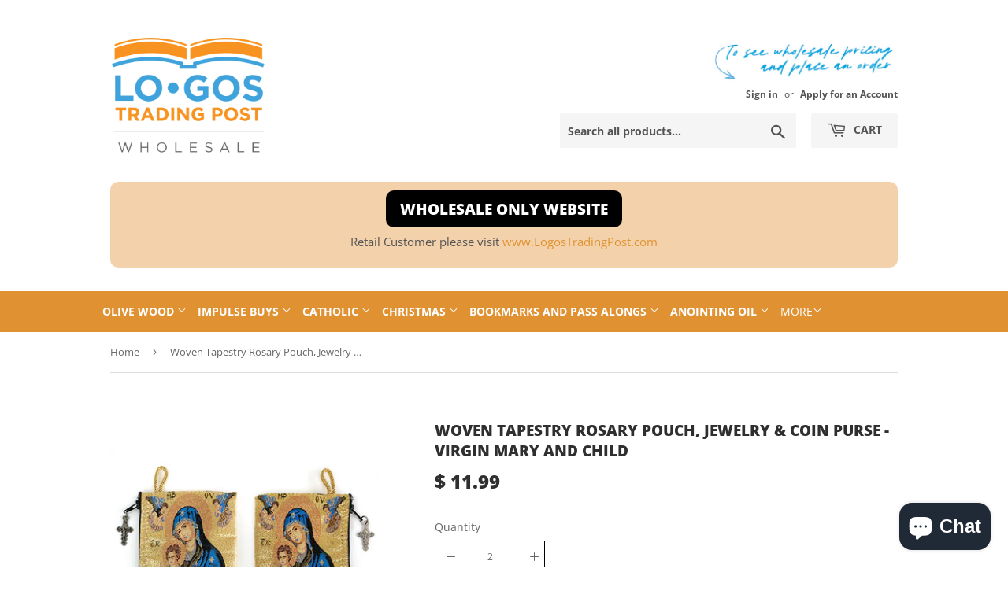

--- FILE ---
content_type: text/javascript
request_url: https://wholesale.logostradingpost.com/cdn/shop/t/5/assets/theme.js?v=28617803350545059761765233685
body_size: 10052
content:
/*!
 * enquire.js v2.1.2 - Awesome Media Queries in JavaScript
 * Copyright (c) 2014 Nick Williams - http://wicky.nillia.ms/enquire.js
 * License: MIT (http://www.opensource.org/licenses/mit-license.php)
 */(function(a,b,c){var d=window.matchMedia;typeof module!="undefined"&&module.exports?module.exports=c(d):typeof define=="function"&&define.amd?define(function(){return b[a]=c(d)}):b[a]=c(d)})("enquire",this,function(a){"use strict";function b(a2,b2){var c2,d2=0,e2=a2.length;for(d2;e2>d2&&(c2=b2(a2[d2],d2),c2!==!1);d2++);}function c(a2){return Object.prototype.toString.apply(a2)==="[object Array]"}function d(a2){return typeof a2=="function"}function e(a2){this.options=a2,!a2.deferSetup&&this.setup()}function f(b2,c2){this.query=b2,this.isUnconditional=c2,this.handlers=[],this.mql=a(b2);var d2=this;this.listener=function(a2){d2.mql=a2,d2.assess()},this.mql.addListener(this.listener)}function g(){if(!a)throw new Error("matchMedia not present, legacy browsers require a polyfill");this.queries={},this.browserIsIncapable=!a("only all").matches}return e.prototype={setup:function(){this.options.setup&&this.options.setup(),this.initialised=!0},on:function(){!this.initialised&&this.setup(),this.options.match&&this.options.match()},off:function(){this.options.unmatch&&this.options.unmatch()},destroy:function(){this.options.destroy?this.options.destroy():this.off()},equals:function(a2){return this.options===a2||this.options.match===a2}},f.prototype={addHandler:function(a2){var b2=new e(a2);this.handlers.push(b2),this.matches()&&b2.on()},removeHandler:function(a2){var c2=this.handlers;b(c2,function(b2,d2){return b2.equals(a2)?(b2.destroy(),!c2.splice(d2,1)):void 0})},matches:function(){return this.mql.matches||this.isUnconditional},clear:function(){b(this.handlers,function(a2){a2.destroy()}),this.mql.removeListener(this.listener),this.handlers.length=0},assess:function(){var a2=this.matches()?"on":"off";b(this.handlers,function(b2){b2[a2]()})}},g.prototype={register:function(a2,e2,g2){var h=this.queries,i=g2&&this.browserIsIncapable;return h[a2]||(h[a2]=new f(a2,i)),d(e2)&&(e2={match:e2}),c(e2)||(e2=[e2]),b(e2,function(b2){d(b2)&&(b2={match:b2}),h[a2].addHandler(b2)}),this},unregister:function(a2,b2){var c2=this.queries[a2];return c2&&(b2?c2.removeHandler(b2):(c2.clear(),delete this.queries[a2])),this}},new g}),function(a){a.fn.equalHeights=function(){var b=0,c=a(this);return c.each(function(){var c2=a(this).innerHeight();c2>b&&(b=c2)}),c.css("height",b)},a("[data-equal]").each(function(){var b=a(this),c=b.data("equal");b.find(c).equalHeights()})}(jQuery);var afterResize=function(){var t={};return function(callback,ms,uniqueId){uniqueId||(uniqueId="Don't call this twice without a uniqueId"),t[uniqueId]&&clearTimeout(t[uniqueId]),t[uniqueId]=setTimeout(callback,ms)}}();window.theme=window.theme||{},theme.Sections=function(){this.constructors={},this.instances=[],$(document).on("shopify:section:load",this._onSectionLoad.bind(this)).on("shopify:section:unload",this._onSectionUnload.bind(this)).on("shopify:section:select",this._onSelect.bind(this)).on("shopify:section:deselect",this._onDeselect.bind(this)).on("shopify:block:select",this._onBlockSelect.bind(this)).on("shopify:block:deselect",this._onBlockDeselect.bind(this))},theme.Sections.prototype=_.assignIn({},theme.Sections.prototype,{_createInstance:function(container,constructor){var $container=$(container),id=$container.attr("data-section-id"),type=$container.attr("data-section-type");if(constructor=constructor||this.constructors[type],!_.isUndefined(constructor)){var instance=_.assignIn(new constructor(container),{id:id,type:type,container:container});this.instances.push(instance)}},_onSectionLoad:function(evt){var container=$("[data-section-id]",evt.target)[0];container&&this._createInstance(container)},_onSectionUnload:function(evt){this.instances=_.filter(this.instances,function(instance){var isEventInstance=instance.id===evt.detail.sectionId;return isEventInstance&&_.isFunction(instance.onUnload)&&instance.onUnload(evt),!isEventInstance})},_onSelect:function(evt){var instance=_.find(this.instances,function(instance2){return instance2.id===evt.detail.sectionId});!_.isUndefined(instance)&&_.isFunction(instance.onSelect)&&instance.onSelect(evt)},_onDeselect:function(evt){var instance=_.find(this.instances,function(instance2){return instance2.id===evt.detail.sectionId});!_.isUndefined(instance)&&_.isFunction(instance.onDeselect)&&instance.onDeselect(evt)},_onBlockSelect:function(evt){var instance=_.find(this.instances,function(instance2){return instance2.id===evt.detail.sectionId});!_.isUndefined(instance)&&_.isFunction(instance.onBlockSelect)&&instance.onBlockSelect(evt)},_onBlockDeselect:function(evt){var instance=_.find(this.instances,function(instance2){return instance2.id===evt.detail.sectionId});!_.isUndefined(instance)&&_.isFunction(instance.onBlockDeselect)&&instance.onBlockDeselect(evt)},register:function(type,constructor){this.constructors[type]=constructor,$("[data-section-type="+type+"]").each(function(index,container){this._createInstance(container,constructor)}.bind(this))}}),theme.a11y={pageLinkFocus:function($element){var focusClass="js-focus-hidden";$element.first().attr("tabIndex","-1").focus().addClass(focusClass).one("blur",callback);function callback(){$element.first().removeClass(focusClass).removeAttr("tabindex")}},focusHash:function(){var hash=window.location.hash;hash&&document.getElementById(hash.slice(1))&&this.pageLinkFocus($(hash))},bindInPageLinks:function(){$("a[href*=#]").on("click",function(evt){this.pageLinkFocus($(evt.currentTarget.hash))}.bind(this))},trapFocus:function(options){var eventName=options.namespace?"focusin."+options.namespace:"focusin";options.$elementToFocus||(options.$elementToFocus=options.$container),options.$container.attr("tabindex","-1"),options.$elementToFocus.focus(),$(document).on(eventName,function(evt){options.$container[0]!==evt.target&&!options.$container.has(evt.target).length&&options.$container.focus()})},removeTrapFocus:function(options){var eventName=options.namespace?"focusin."+options.namespace:"focusin";options.$container&&options.$container.length&&options.$container.removeAttr("tabindex"),$(document).off(eventName)}},window.timber=window.timber||{},timber.cacheSelectors=function(){timber.cache={$html:$("html"),$body:$("body"),$window:$(window),$breadcrumbs:$(".breadcrumb"),$navigation:$("#AccessibleNav"),$mobileNav:$("#MobileNav"),$hasDropdownItem:$(".site-nav--has-dropdown"),$menuToggle:$(".menu-toggle"),$productImageWrap:$("#productPhoto"),$productImage:$("#productPhotoImg"),$thumbImages:$("#productThumbs").find("a.product-photo-thumb"),$shareButtons:$(".social-sharing"),$collectionFilters:$("#collectionFilters"),$advancedFilters:$(".advanced-filters"),$toggleFilterBtn:$("#toggleFilters"),$emptyCart:$("#EmptyCart"),$ajaxCartContainer:$("#ajaxifyCart"),cartNoCookies:"cart--no-cookies",$featuredBoxImages:$(".featured-box--inner"),$featuredBoxTitles:$(".featured-box--title")}},timber.cacheVariables=function(){timber.vars={bpLarge:769,mediaQueryLarge:"screen and (min-width: 769px)",isLargeBp:!1,isTouch:timber.cache.$html.hasClass("supports-touch")}},timber.init=function(){timber.cacheSelectors(),timber.cacheVariables(),timber.cache.$html.removeClass("no-js").addClass("js"),"ontouchstart"in window&&timber.cache.$html.removeClass("no-touch").addClass("touch"),timber.initCart(),timber.responsiveVideos(),timber.toggleFilters()},timber.mobileNav=function(){var classes={active:"nav-active",dropdownButton:"mobile-nav--button"},selectors={parentLink:'[data-meganav-type="parent"]',dropdownButton:"."+classes.dropdownButton},$mobileNav=timber.cache.$mobileNav,$mobileNavBtn=$mobileNav.find(selectors.dropdownButton);$mobileNavBtn.on("click",function(evt){var $el=$(this),$parentLink=$el.closest("li");if(!$el.hasClass(classes.active)){showDropdown($el,$parentLink);return}if($el.hasClass(classes.active)){hideDropdowns($el,$parentLink);return}});function showDropdown($el,$dropdown2){$el.addClass(classes.active);var $parent=$dropdown2.find("> "+selectors.parentLink);$dropdown2.addClass(classes.active),$el.attr("aria-expanded","true")}function hideDropdowns($el,$parentLink){$el.removeClass(classes.active),$parentLink.removeClass(classes.active),$.each($parentLink,function(){var $dropdown2=$(this),$parent=$dropdown2.find("> "+selectors.parentLink);$dropdown2.removeClass(classes.active),$el.attr("aria-expanded","false")})}},timber.accessibleNav=function(){var classes={active:"nav-hover",focus:"nav-focus",outside:"nav-outside",hasDropdown:"site-nav--has-dropdown",link:"site-nav--link"},selectors={active:"."+classes.active,hasDropdown:"."+classes.hasDropdown,dropdown:"[data-meganav-dropdown]",link:"."+classes.link,nextLink:"> ."+classes.link,parentLink:'[data-meganav-type="parent"]',childLink:'[data-meganav-type="child"]'},$nav=timber.cache.$navigation,$allLinks=$nav.find(selectors.link),$parents=$nav.find(selectors.hasDropdown),$childLinks=$nav.find(selectors.childLink),$topLevel=$parents.find(selectors.nextLink),$dropdowns=$nav.find(selectors.dropdown),$subMenuLinks=$dropdowns.find(selectors.link);$parents.on("mouseenter touchstart",function(evt){var $el=$(this),evtType=evt.type,$dropdowns2=$nav.find(selectors.active);$el.hasClass(classes.active)||(evt.preventDefault(),evt.stopImmediatePropagation()),evtType==="touchstart"&&$dropdowns2.length>0&&hideDropdown($el),showDropdown($el)}),$childLinks.on("touchstart",function(evt){evt.stopImmediatePropagation()}),$parents.on("mouseleave",function(){hideDropdown($(this))}),$allLinks.on("focus",function(){handleFocus($(this))}),$allLinks.on("blur",function(){removeFocus($topLevel)});function handleFocus($el){var $newFocus=null,$previousItem=$el.parent().prev();$allLinks.attr("tabindex",""),$previousItem.hasClass(classes.hasDropdown)&&$previousItem.find(selectors.dropdown+" "+selectors.link).attr("tabindex",-1),$newFocus=$el.parents(selectors.hasDropdown).find("> "+selectors.link),addFocus($newFocus)}function showDropdown($el){var $toplevel=$el.find(selectors.nextLink);$toplevel.attr("aria-expanded",!0),$el.addClass(classes.active),setTimeout(function(){timber.cache.$body.on("touchstart.MegaNav",function(){hideDropdowns()})},250)}function hideDropdown($el){var $dropdowns2=$el.parent().find(selectors.active),$parentLink=$dropdowns2.find(selectors.nextLink);$parentLink.attr("aria-expanded",!1),$dropdowns2.removeClass(classes.active),timber.cache.$body.off("touchstart.MegaNav")}function hideDropdowns(){var $dropdowns2=$nav.find(selectors.active);$.each($dropdowns2,function(){hideDropdown($(this))})}function addFocus($el){$el.addClass(classes.focus),$el.attr("aria-expanded")!==void 0&&$el.attr("aria-expanded",!0)}function removeFocus($el){$el.removeClass(classes.focus),$subMenuLinks.attr("tabindex",-1),$el.attr("aria-expanded")!==void 0&&$el.attr("aria-expanded",!1)}function handleDropdownOffset($dropdowns2){var viewportSize=$(window).width();$dropdowns2.removeClass(classes.outside),$.each($dropdowns2,function(){$dropdown=$(this);var dropdownOffset=$dropdown.offset().left+$dropdown.width();dropdownOffset>viewportSize&&$dropdown.addClass(classes.outside)})}timber.cache.$window.load(function(){handleDropdownOffset($dropdowns)}),timber.cache.$window.resize(function(){afterResize(function(){handleDropdownOffset($dropdowns)},250)})},timber.responsiveNav=function(){$(window).resize(function(){afterResize(function(){timber.cache.$navigation.append($("#moreMenu--list").html()),$("#moreMenu").remove(),timber.alignMenu(),timber.accessibleNav()},200,"uniqueID")}),timber.alignMenu(),timber.accessibleNav(),timber.mobileNav()},timber.alignMenu=function(){var $nav=timber.cache.$navigation,w=0,i=0;wrapperWidth=$nav.outerWidth()-101,menuhtml="",!(window.innerWidth<timber.vars.bpLarge)&&($.each($nav.children(),function(){var $el=$(this);$el.hasClass("large-hide")||(w+=$el.outerWidth(!0)),wrapperWidth<w&&(menuhtml+=$("<div>").append($el.clone()).html(),$el.remove(),$el.hasClass("large-hide")||i++)}),wrapperWidth<w&&($nav.append('<li id="moreMenu" class="site-nav--has-dropdown"><button class="site-nav--link" data-meganav-type="parent" aria-expanded="false">'+theme.strings.navigation.more_link+'<span class="icon icon-arrow-down" aria-hidden="true"></span></button><ul id="moreMenu--list" class="site-nav--dropdown site-nav--has-grandchildren site-nav--dropdown--more">'+menuhtml+"</ul></li>"),$("#moreMenu").find("a").attr("tabindex","-1"),i<=1&&(timber.cache.$navigation.append($("#moreMenu--list").html()),$("#moreMenu").remove())))},timber.toggleMenu=function(){var $mainHeader=$("#shopify-section-header"),$navBar=$("#navBar"),$siteHeader=$mainHeader.find(".site-header"),showNavClass="show-nav",hiddenClass="site-header--hidden";timber.cache.$menuToggle.on("click",function(){var $el=$(this),isExpanded=$el.attr("aria-expanded")==="true";timber.cache.$html.toggleClass(showNavClass),$el.attr("aria-expanded",!isExpanded),isExpanded?($siteHeader.removeClass(hiddenClass),theme.a11y.removeTrapFocus({$container:$mainHeader,namespace:"mobileMenuToggle"})):(setTimeout(function(){$siteHeader.addClass(hiddenClass)},450),theme.a11y.trapFocus({$container:$mainHeader,$elementToFocus:$("#MobileNav > li:first-child a"),namespace:"mobileMenuToggle"}),$navBar.scrollTop(0)),$("#ajaxifyModal").hasClass("is-visible")&&($("#ajaxifyModal").removeClass("is-visible"),timber.cache.$html.addClass(showNavClass))})},timber.initCart=function(){theme.settings.cartType!="page"&&ajaxifyShopify.init({method:theme.settings.cartType,wrapperClass:"wrapper",formSelector:"[data-product-form]",addToCartSelector:"#addToCart",cartCountSelector:".cart-count",toggleCartButton:".cart-toggle",useCartTemplate:!0,btnClass:"btn",moneyFormat:moneyFormat,disableAjaxCart:!1,enableQtySelectors:!0}),timber.cookiesEnabled()||(timber.cache.$emptyCart.addClass(timber.cache.cartNoCookies),timber.cache.$ajaxCartContainer.addClass(timber.cache.cartNoCookies))},timber.cookiesEnabled=function(){var cookieEnabled=navigator.cookieEnabled;return cookieEnabled||(document.cookie="testcookie",cookieEnabled=document.cookie.indexOf("testcookie")!==-1),cookieEnabled},timber.equalHeights=function(el){$(window).load(function(){timber.resizeElements(this)}),$(window).resize(function(el2){afterResize(function(){timber.resizeElements(this)},250,"id")}),timber.resizeElements(this)},timber.resizeElements=function($container,id){var $id=$container.attr("data-section-id",id),$grid=$container.find(".grid-uniform"),$gridImages=$id.find(".product-grid-image");$gridImages.css("height","auto").equalHeights(this);var $featuredBoxImages=$container.find(".featured-box--inner"),$featuredBoxTitles=$container.find(".featured-box--title");$featuredBoxImages.css("height","auto").equalHeights(this),$featuredBoxTitles.css("height","auto").equalHeights(this)},timber.responsiveVideos=function(){var $iframeVideo=$('iframe[src*="youtube.com/embed"], iframe[src*="player.vimeo"]'),$iframeReset=$iframeVideo.add("iframe#admin_bar_iframe");$iframeVideo.each(function(){$(this).parent("div.video-wrapper").length||$(this).wrap('<div class="video-wrapper"></div>')}),$iframeReset.each(function(){this.src=this.src})},timber.toggleFilters=function(){timber.cache.$collectionFilters.length&&timber.cache.$toggleFilterBtn.on("click",function(){timber.cache.$toggleFilterBtn.toggleClass("is-active"),timber.cache.$collectionFilters.slideToggle(200),$(window).scrollTop()>timber.cache.$breadcrumbs.offset().top&&$("html, body").animate({scrollTop:timber.cache.$breadcrumbs.offset().top})})},timber.sortFilters=function(){timber.cache.$advancedFilters.each(function(){var $el=$(this),$tags=$el.find("li"),aNumber=/\d+/,sorted=!1;$tags.sort(function(a,b){if(a=parseInt(aNumber.exec($(a).text()),10),b=parseInt(aNumber.exec($(b).text()),10),!(isNaN(a)||isNaN(b)))return sorted=!0,a-b}),sorted&&$el.append($tags)})},timber.formatMoney=function(val){return val},timber.formatSaleTag=function(val){if(moneyFormat.indexOf("money")===-1){if(moneyFormat.replace(/\s/g,"").indexOf("{{amount}}")>-1&&moneyFormat.indexOf(".")===-1){if(val.indexOf(".00")>-1)return val.replace(".00","")}else if(moneyFormat.replace(/\s/g,"").indexOf("{{amount_with_comma_separator}}")>-1&&val.indexOf(",00")>-1)return val.replace(",00","")}return val},$(timber.init);/*!
 * imagesLoaded PACKAGED v4.1.1
 * JavaScript is all like "You images are done yet or what?"
 * MIT License
 */(function(t,e){typeof define=="function"&&define.amd?define("ev-emitter/ev-emitter",e):typeof module=="object"&&module.exports?module.exports=e():t.EvEmitter=e()})(typeof window!="undefined"?window:this,function(){function t(){}var e=t.prototype;return e.on=function(t2,e2){if(t2&&e2){var i=this._events=this._events||{},n=i[t2]=i[t2]||[];return n.indexOf(e2)==-1&&n.push(e2),this}},e.once=function(t2,e2){if(t2&&e2){this.on(t2,e2);var i=this._onceEvents=this._onceEvents||{},n=i[t2]=i[t2]||{};return n[e2]=!0,this}},e.off=function(t2,e2){var i=this._events&&this._events[t2];if(i&&i.length){var n=i.indexOf(e2);return n!=-1&&i.splice(n,1),this}},e.emitEvent=function(t2,e2){var i=this._events&&this._events[t2];if(i&&i.length){var n=0,o=i[n];e2=e2||[];for(var r=this._onceEvents&&this._onceEvents[t2];o;){var s=r&&r[o];s&&(this.off(t2,o),delete r[o]),o.apply(this,e2),n+=s?0:1,o=i[n]}return this}},t}),function(t,e){"use strict";typeof define=="function"&&define.amd?define(["ev-emitter/ev-emitter"],function(i){return e(t,i)}):typeof module=="object"&&module.exports?module.exports=e(t,require("ev-emitter")):t.imagesLoaded=e(t,t.EvEmitter)}(window,function(t,e){function i(t2,e2){for(var i2 in e2)t2[i2]=e2[i2];return t2}function n(t2){var e2=[];if(Array.isArray(t2))e2=t2;else if(typeof t2.length=="number")for(var i2=0;i2<t2.length;i2++)e2.push(t2[i2]);else e2.push(t2);return e2}function o(t2,e2,r2){return this instanceof o?(typeof t2=="string"&&(t2=document.querySelectorAll(t2)),this.elements=n(t2),this.options=i({},this.options),typeof e2=="function"?r2=e2:i(this.options,e2),r2&&this.on("always",r2),this.getImages(),h&&(this.jqDeferred=new h.Deferred),void setTimeout(function(){this.check()}.bind(this))):new o(t2,e2,r2)}function r(t2){this.img=t2}function s(t2,e2){this.url=t2,this.element=e2,this.img=new Image}var h=t.jQuery,a=t.console;o.prototype=Object.create(e.prototype),o.prototype.options={},o.prototype.getImages=function(){this.images=[],this.elements.forEach(this.addElementImages,this)},o.prototype.addElementImages=function(t2){t2.nodeName=="IMG"&&this.addImage(t2),this.options.background===!0&&this.addElementBackgroundImages(t2);var e2=t2.nodeType;if(e2&&d[e2]){for(var i2=t2.querySelectorAll("img"),n2=0;n2<i2.length;n2++){var o2=i2[n2];this.addImage(o2)}if(typeof this.options.background=="string"){var r2=t2.querySelectorAll(this.options.background);for(n2=0;n2<r2.length;n2++){var s2=r2[n2];this.addElementBackgroundImages(s2)}}}};var d={1:!0,9:!0,11:!0};return o.prototype.addElementBackgroundImages=function(t2){var e2=getComputedStyle(t2);if(e2)for(var i2=/url\((['"])?(.*?)\1\)/gi,n2=i2.exec(e2.backgroundImage);n2!==null;){var o2=n2&&n2[2];o2&&this.addBackground(o2,t2),n2=i2.exec(e2.backgroundImage)}},o.prototype.addImage=function(t2){var e2=new r(t2);this.images.push(e2)},o.prototype.addBackground=function(t2,e2){var i2=new s(t2,e2);this.images.push(i2)},o.prototype.check=function(){function t2(t3,i2,n2){setTimeout(function(){e2.progress(t3,i2,n2)})}var e2=this;return this.progressedCount=0,this.hasAnyBroken=!1,this.images.length?void this.images.forEach(function(e3){e3.once("progress",t2),e3.check()}):void this.complete()},o.prototype.progress=function(t2,e2,i2){this.progressedCount++,this.hasAnyBroken=this.hasAnyBroken||!t2.isLoaded,this.emitEvent("progress",[this,t2,e2]),this.jqDeferred&&this.jqDeferred.notify&&this.jqDeferred.notify(this,t2),this.progressedCount==this.images.length&&this.complete(),this.options.debug&&a&&a.log("progress: "+i2,t2,e2)},o.prototype.complete=function(){var t2=this.hasAnyBroken?"fail":"done";if(this.isComplete=!0,this.emitEvent(t2,[this]),this.emitEvent("always",[this]),this.jqDeferred){var e2=this.hasAnyBroken?"reject":"resolve";this.jqDeferred[e2](this)}},r.prototype=Object.create(e.prototype),r.prototype.check=function(){var t2=this.getIsImageComplete();return t2?void this.confirm(this.img.naturalWidth!==0,"naturalWidth"):(this.proxyImage=new Image,this.proxyImage.addEventListener("load",this),this.proxyImage.addEventListener("error",this),this.img.addEventListener("load",this),this.img.addEventListener("error",this),void(this.proxyImage.src=this.img.src))},r.prototype.getIsImageComplete=function(){return this.img.complete&&this.img.naturalWidth!==void 0},r.prototype.confirm=function(t2,e2){this.isLoaded=t2,this.emitEvent("progress",[this,this.img,e2])},r.prototype.handleEvent=function(t2){var e2="on"+t2.type;this[e2]&&this[e2](t2)},r.prototype.onload=function(){this.confirm(!0,"onload"),this.unbindEvents()},r.prototype.onerror=function(){this.confirm(!1,"onerror"),this.unbindEvents()},r.prototype.unbindEvents=function(){this.proxyImage.removeEventListener("load",this),this.proxyImage.removeEventListener("error",this),this.img.removeEventListener("load",this),this.img.removeEventListener("error",this)},s.prototype=Object.create(r.prototype),s.prototype.check=function(){this.img.addEventListener("load",this),this.img.addEventListener("error",this),this.img.src=this.url;var t2=this.getIsImageComplete();t2&&(this.confirm(this.img.naturalWidth!==0,"naturalWidth"),this.unbindEvents())},s.prototype.unbindEvents=function(){this.img.removeEventListener("load",this),this.img.removeEventListener("error",this)},s.prototype.confirm=function(t2,e2){this.isLoaded=t2,this.emitEvent("progress",[this,this.element,e2])},o.makeJQueryPlugin=function(e2){e2=e2||t.jQuery,e2&&(h=e2,h.fn.imagesLoaded=function(t2,e3){var i2=new o(this,t2,e3);return i2.jqDeferred.promise(h(this))})},o.makeJQueryPlugin(),o}),window.theme=window.theme||{},theme.FeaturedCollections=function(){function FeaturedCollections(container){var $container=this.$container=$(container);timber.cacheSelectors(),timber.resizeElements($container),$(window).resize(function(){timber.resizeElements($container)})}return FeaturedCollections}(),window.theme=window.theme||{},theme.CollectionRows=function(){function CollectionRows(container){var $container=this.$container=$(container),id=this.id=$container.attr("data-section-id");timber.cacheSelectors(),timber.resizeElements($container,id),$(window).resize(function(){timber.resizeElements($container,id)})}return CollectionRows}(),window.theme=window.theme||{},theme.Collection=function(){function Collection(container){var $container=this.$container=$(container),id=this.id=$container.attr("data-section-id");timber.cacheSelectors(),timber.resizeElements($container,id),$(window).resize(function(){timber.resizeElements($container,id)})}return Collection}(),window.theme=window.theme||{},theme.HeaderSection=function(){function Header(){timber.cacheSelectors(),timber.toggleMenu(),$(window).on("load",timber.responsiveNav).resize()}return Header}(),window.theme=window.theme||{},theme.ListCollections=function(){function ListCollections(container){var $container=this.$container=$(container);timber.cacheSelectors(),timber.resizeElements($container),$(window).resize(function(){timber.resizeElements($container)})}return ListCollections}(),theme.Maps=function(){var config={zoom:14},apiStatus=null,mapsToLoad=[];function Map(container){theme.$currentMapContainer=this.$container=$(container);var key=this.$container.data("api-key");if(!(typeof key!="string"||key===""))if(apiStatus==="loaded"){var self=this,$script=$('script[src*="'+key+'&"]');$script.length===0?$.getScript("https://maps.googleapis.com/maps/api/js?key="+key).then(function(){apiStatus="loaded",self.createMap()}):this.createMap()}else mapsToLoad.push(this),apiStatus!=="loading"&&(apiStatus="loading",typeof window.google=="undefined"&&$.getScript("https://maps.googleapis.com/maps/api/js?key="+key).then(function(){apiStatus="loaded",initAllMaps()}))}function initAllMaps(){$.each(mapsToLoad,function(index,instance){instance.createMap()})}function geolocate($map){var deferred=$.Deferred(),geocoder=new google.maps.Geocoder,address=$map.data("address-setting");return geocoder.geocode({address:address},function(results,status2){status2!==google.maps.GeocoderStatus.OK&&deferred.reject(status2),deferred.resolve(results)}),deferred}return Map.prototype=_.assignIn({},Map.prototype,{createMap:function(){var $map=this.$container.find(".map-section__container");return geolocate($map).then(function(results){var mapOptions={zoom:config.zoom,styles:config.styles,center:results[0].geometry.location,draggable:!1,clickableIcons:!1,scrollwheel:!1,disableDoubleClickZoom:!0,disableDefaultUI:!0},map=this.map=new google.maps.Map($map[0],mapOptions),center=this.center=map.getCenter(),marker=new google.maps.Marker({map:map,position:center});google.maps.event.addDomListener(window,"resize",function(){google.maps.event.trigger(map,"resize"),map.setCenter(center)})}.bind(this)).fail(function(){var errorMessage;switch(status){case"ZERO_RESULTS":errorMessage=theme.strings.map.addressNoResults;break;case"OVER_QUERY_LIMIT":errorMessage=theme.strings.map.addressQueryLimit;break;default:errorMessage=theme.strings.map.addressError;break}if(Shopify.designMode){var $mapContainer=$map.parents(".map-section");$mapContainer.addClass("page-width map-section--load-error"),$mapContainer.find(".map-section__content-wrapper").remove(),$mapContainer.find(".map-section__wrapper").html('<div class="errors text-center" style="width: 100%;">'+errorMessage+"</div>")}})},onUnload:function(){typeof window.google!="undefined"&&google.maps.event.clearListeners(this.map,"resize")}}),Map}();function gm_authFailure(){Shopify.designMode&&(theme.$currentMapContainer.addClass("page-width map-section--load-error"),theme.$currentMapContainer.find(".map-section__content-wrapper").remove(),theme.$currentMapContainer.find(".map-section__wrapper").html('<div class="errors text-center" style="width: 100%;">'+theme.strings.map.authError+"</div>"))}theme.Product=function(){var defaults={selectors:{addToCart:"#addToCart",productPrice:"#productPrice",comparePrice:"#comparePrice",addToCartText:"#addToCartText",quantityElements:".quantity-selector, label + .js-qty",optionSelector:"productSelect"}};function Product(container){var $container=this.$container=$(container),sectionId=this.sectionId=$container.attr("data-section-id");this.settings=$.extend({},defaults,{sectionId:sectionId,enableHistoryState:!0,showComparePrice:$container.attr("data-show-compare-at-price"),ajaxCartMethod:$container.attr("data-ajax-cart-method"),stockSetting:$container.attr("data-stock"),incomingMessage:$container.attr("data-incoming-transfer"),selectors:{unitPriceContainer:"[data-unit-price-container]",unitPrice:"[data-unit-price]",unitPriceBaseUnit:"[data-unit-price-base-unit]",priceContainer:"[data-price]",originalSelectorId:"productSelect-"+sectionId,$addToCart:$("#addToCart-"+sectionId),$SKU:$(".variant-sku",this.$container),$barcode:$(".variant-barcode",this.$container),$productPrice:$("#productPrice-"+sectionId),$comparePrice:$("#comparePrice-"+sectionId),$addToCartText:$("#addToCartText-"+sectionId),$quantityElements:$("#quantity-selector-"+sectionId),$variantQuantity:$("#variantQuantity-"+sectionId),$variantQuantityMessage:$("#variantQuantity-"+sectionId+"__message"),$variantIncoming:$("#variantIncoming-"+sectionId),$variantIncomingMessage:$("#variantIncoming-"+sectionId+"__message"),$productImageContainer:$("#productPhotoContainer-"+sectionId),$productImageWrapper:$('[id^="productPhotoWrapper-'+sectionId+'"]'),$productImage:$('[id^="productPhotoImg-'+sectionId+'"]'),$productFullDetails:$(".full-details",this.$container),$thumbImages:$("#productThumbs-"+sectionId).find("a.product-photo-thumb"),$shopifyPaymentButton:".shopify-payment-button"}}),$("body").hasClass("template-index")&&(this.settings.enableHistoryState=!1),$("#ProductJson-"+sectionId).html()&&(this.zoomEnabled=$container.attr("data-zoom-enabled"),this.productSingleObject=JSON.parse($("#ProductJson-"+sectionId).html()),this.addVariantInfo(),this.init(),Shopify.Image.preload(this.productSingleObject.images),this.settings.ajaxCartMethod!="page"&&ajaxifyShopify.init({method:"page",wrapperClass:"wrapper",formSelector:"[data-product-form]",addToCartSelector:"#addToCart-"+sectionId,cartCountSelector:".cart-count",toggleCartButton:".cart-toggle",useCartTemplate:!0,btnClass:"btn",moneyFormat:moneyFormat,disableAjaxCart:!1,enableQtySelectors:!0}))}Product.prototype=_.assignIn({},Product.prototype,{init:function(){this.initProductVariant(),this.addQuantityButtons(),this.productImageSwitch(),this.initBreakpoints(),timber.vars.isLargeBp&&this.zoomEnabled&&productImageZoom()},onUnload:function(){this.$container.off(this.settings.sectionId)},addVariantInfo:function(){if(this.productSingleObject&&!(this.settings.stockSetting==="false"&&this.settings.incomingMessage==="false"))for(var variantInfo=JSON.parse($("#VariantJson-"+this.settings.sectionId,this.$container).html()),i=0;i<variantInfo.length;i++)$.extend(this.productSingleObject.variants[i],variantInfo[i])},addQuantityButtons:function(){this.settings.selectors.$quantityElements&&this.settings.selectors.$quantityElements.show()},qtySelectors:function(){validateQty=function(qty){return parseFloat(qty)==parseInt(qty)&&!isNaN(qty)?qty:1};var numInputs=$('input[type="number"]',this.$container),qtyMin=0;numInputs.length&&(numInputs.each(function(){var el=$(this),currentQty=parseInt(el.val()),inputName=el.attr("name"),inputId=el.attr("id"),itemAdd=currentQty+1,itemMinus=currentQty-1,itemQty=currentQty,source=$("#jsQty").html(),template=Handlebars.compile(source),data={key:el.data("id"),itemQty:itemQty,itemAdd:itemAdd,itemMinus:itemMinus,inputName:inputName,inputId:inputId};el.after(template(data)).remove()}),$(".js--qty-adjuster",this.$container).on("click",function(){var el=$(this),id=el.data("id"),qtySelector=el.siblings(".js--num"),qty=parseInt(qtySelector.val()),qty=validateQty(qty);qtyMin=timber.cache.$body.hasClass("template-product")?1:qtyMin,el.hasClass("js--add")?qty=qty+1:qty=qty<=qtyMin?qtyMin:qty-1,qtySelector.val(qty)}))},initBreakpoints:function(){var self=this,$container=self.$container;self.zoomType=$container.data("zoom-enabled"),enquire.register(timber.vars.mediaQueryLarge,{match:function(){timber.vars.isLargeBp=!0,self.zoomType&&productImageZoom()},unmatch:function(){timber.vars.isLargeBp=!1,self.zoomType&&self.settings.selectors.$productImage.length&&(self.settings.selectors.$productImage.off(),self.settings.selectors.$productImageWrapper.trigger("zoom.destroy"))}})},productImageSwitch:function(){if(this.settings.selectors.$thumbImages.length){var self=this;self.settings.selectors.$thumbImages.on("click",function(evt){evt.preventDefault();var newImageId=$(this).attr("data-image-id");self.switchImage(newImageId)})}},switchImage:function(imageId){var $newImage=this.settings.selectors.$productImageWrapper.filter('[data-image-id="'+imageId+'"]'),$otherImages=this.settings.selectors.$productImageWrapper.not('[data-image-id="'+imageId+'"]');$newImage.removeClass("hide"),$otherImages.addClass("hide"),$newImage.find("img").attr("data-zoom")&&timber.vars.isLargeBp&&productImageZoom()},initProductVariant:function(){if(this.productSingleObject){var self=this;this.optionSelector=new Shopify.OptionSelectors(self.settings.selectors.originalSelectorId,{selectorClass:self.settings.selectors.$optionSelectorClass,product:self.productSingleObject,onVariantSelected:self.productVariantCallback.bind(self),enableHistoryState:self.settings.enableHistoryState,settings:self.settings}),this.simplifyVariantLabels()}},simplifyVariantLabels:function(){$("#productSelect-"+this.sectionId).is("[data-has-only-default-variant]")&&$(".selector-wrapper",this.$container).hide()},productVariantCallback:function(variant){typeof WSAIO!="undefined"&&typeof WSAIO.productDiscount=="function"&&WSAIO.template==="product"&&(setTimeout(function(){WSAIO.variantChange(variant,"wsaio-pid-"+current_product.id,current_product),WSAIO.variantChange(variant,"wsaio-pid-"+current_product.id,current_product),WSAIO.productDiscount({template:"product",product_id:current_product.id,product_handle:current_product.handle,variant_id:variant.id,variant_sku:variant.sku,variant_barcode:variant.barcode,variant_price:variant.price,variant_compare_at_price:null})},600),setTimeout(function(){$(".prod_design").parents(".inline-list.product-meta").find("#comparePrice-product-template").remove()},1e3));var self=this;if(variant){var $priceContainer=$(this.settings.selectors.priceContainer,this.$container),$unitPriceContainer=$(this.settings.selectors.unitPriceContainer,$priceContainer);if($unitPriceContainer.removeClass("product-price-unit--available"),variant.unit_price_measurement){var $unitPrice=$(this.settings.selectors.unitPrice,$priceContainer),$unitPriceBaseUnit=$(this.settings.selectors.unitPriceBaseUnit,$priceContainer);$unitPrice.text(Shopify.formatMoney(variant.unit_price,moneyFormat)),$unitPriceBaseUnit.text(this.getBaseUnit(variant)),$unitPriceContainer.addClass("product-price-unit--available")}if(variant.featured_image){var newImg=variant.featured_image,$newImage=this.settings.selectors.$productImageWrapper.filter('[data-image-id="'+newImg.id+'"]'),$otherImages=this.settings.selectors.$productImageWrapper.not('[data-image-id="'+newImg.id+'"]');$newImage.removeClass("hide"),$otherImages.addClass("hide")}if(variant.available){this.settings.selectors.$addToCart.removeClass("disabled").prop("disabled",!1),this.settings.selectors.$addToCartText.html("Add to Cart"),$(this.settings.selectors.$shopifyPaymentButton,this.$container).show(),this.settings.selectors.$variantQuantity.removeClass("is-visible"),this.settings.selectors.$variantIncoming.removeClass("is-visible");var $link=this.settings.selectors.$productFullDetails;$link.length&&$link.attr("href",updateUrlParameter($link.attr("href"),"variant",variant.id)),variant.inventory_management&&variant.inventory_quantity<10&&variant.inventory_quantity>0&&this.settings.stockSetting=="true"&&(this.settings.selectors.$variantQuantityMessage.html(theme.strings.product.only_left.replace("1",variant.inventory_quantity)),this.settings.selectors.$variantQuantity.addClass("is-visible")),variant.inventory_quantity<=0&&variant.incoming!=null&&variant.next_incoming_date!=null&&(this.settings.selectors.$variantIncomingMessage.html(theme.strings.product.will_be_in_stock_after.replace("[date]",variant.next_incoming_date)),this.settings.selectors.$variantIncoming.addClass("is-visible"))}else this.settings.selectors.$addToCart.addClass("disabled").prop("disabled",!0),this.settings.selectors.$addToCartText.html("Sold Out"),$(this.settings.selectors.$shopifyPaymentButton,this.$container).hide(),this.settings.selectors.$variantQuantity.removeClass("is-visible"),this.settings.selectors.$variantIncoming.removeClass("is-visible"),variant.inventory_management&&variant.incoming&&this.settings.incomingMessage=="true"&&variant.incoming!=null&&variant.next_incoming_date!=null&&this.settings.selectors.$variantIncoming.html(theme.strings.product.will_be_in_stock_after.replace("[date]",variant.next_incoming_date)).addClass("is-visible"),this.settings.selectors.$quantityElements.hide();var customPrice=timber.formatMoney(Shopify.formatMoney(variant.price,moneyFormat)),a11yPrice=Shopify.formatMoney(variant.price,moneyFormat),customPriceFormat=' <span aria-hidden="true">'+customPrice+"</span>";if(customPriceFormat+=' <span class="visually-hidden">'+a11yPrice+"</span>",this.settings.selectors.$SKU.html(variant.sku),this.settings.selectors.$barcode.html(variant.barcode),this.settings.showComparePrice=="true"&&variant.compare_at_price>variant.price){var comparePrice=timber.formatMoney(Shopify.formatMoney(variant.compare_at_price,moneyFormat)),a11yComparePrice=Shopify.formatMoney(variant.compare_at_price,moneyFormat);customPriceFormat=' <span aria-hidden="true">'+customPrice+"</span>",customPriceFormat+=' <span aria-hidden="true"><small><s>'+comparePrice+"</s></small></span>",customPriceFormat+=' <span class="visually-hidden"><span class="visually-hidden">Regular price</span> '+a11yComparePrice+"</span>",customPriceFormat+=' <span class="visually-hidden"><span class="visually-hidden">Sale price</span> '+a11yPrice+"</span>"}if(this.settings.selectors.$productPrice.html(customPriceFormat),variant.compare_at_price>variant.price){var priceSaving=timber.formatSaleTag(Shopify.formatMoney(variant.compare_at_price-variant.price,moneyFormat));this.settings.selectors.$comparePrice.html("Save [$]".replace("[$]",priceSaving)).show()}else this.settings.selectors.$comparePrice.hide()}else this.settings.selectors.$addToCart.addClass("disabled").prop("disabled",!0),this.settings.selectors.$addToCartText.html(theme.strings.product.unavailable),this.settings.selectors.$variantQuantity.removeClass("is-visible"),this.settings.selectors.$quantityElements.hide(),$(this.settings.selectors.$shopifyPaymentButton,this.$container).hide()},getBaseUnit:function(variant){return variant.unit_price_measurement.reference_value===1?variant.unit_price_measurement.reference_unit:variant.unit_price_measurement.reference_value+variant.unit_price_measurement.reference_unit}});function updateUrlParameter(url,key,value){var re=new RegExp("([?&])"+key+"=.*?(&|$)","i"),separator=url.indexOf("?")===-1?"?":"&";return url.match(re)?url.replace(re,"$1"+key+"="+value+"$2"):url+separator+key+"="+value}function productImageZoom(){var $productImageWrapper=$(".product__image-wrapper");if(timber.vars.isLargeBp){if(!$productImageWrapper.length||timber.cache.$html.hasClass("supports-touch"))return;$productImageWrapper.trigger("zoom.destroy"),$productImageWrapper.each(function(){$(this).find("img").attr("data-zoom")&&$(this).addClass("image-zoom").zoom({url:$(this).find("img").attr("data-zoom"),onZoomIn:function(){$(this).prev("img").hide()},onZoomOut:function(){$(this).css("opacity","0"),$(this).prev("img").show()}})})}}return Product}(),window.theme=window.theme||{},theme.Search=function(){function Search(container){var $container=this.$container=$(container);timber.cacheSelectors(),timber.resizeElements($container),$(window).resize(function(){timber.resizeElements($container)})}return Search}(),theme.Slideshow=function(el){this.cache={$slider:$(el),sliderArgs:{animation:"slide",animationSpeed:500,pauseOnHover:!0,keyboard:!1,slideshow:$(el).data("slider-home-auto"),slideshowSpeed:$(el).data("slider-home-rate"),smoothHeight:!0,before:function(slider){$(slider).resize(),$(slider).find(".slide").not(".flex-active-slide").removeClass("slide-hide")},after:function(slider){$(slider).find(".slide").not(".flex-active-slide").addClass("slide-hide"),$(slider).resize()},start:function(slider){$(slider).find(".slide").not(".flex-active-slide").addClass("slide-hide"),$(slider).find(".slide").not(".clone").length===1&&$(slider).find(".flex-direction-nav").remove(),$(window).trigger("resize"),slider.addClass("loaded"),$("#slider").data("loaded-index")!==void 0&&$("#slider").flexslider($("#slider").data("loaded-index"))}}},this.cache.$slider.find("li").length===1&&(this.cache.sliderArgs.touch=!1),this.cache.$slider.flexslider(this.cache.sliderArgs)},theme.slideshows=theme.slideshows||{},theme.SlideshowSection=function(){function SlideshowSection(container){var $container=this.$container=$(container),id=$container.attr("data-section-id"),slideshow=this.slideshow="#heroSlider--"+id,numberOfSlides=$(slideshow).find("li").length;numberOfSlides<=0||(theme.slideshows[slideshow]=new theme.Slideshow(slideshow))}return SlideshowSection}(),theme.SlideshowSection.prototype=_.assignIn({},theme.SlideshowSection.prototype,{onUnload:function(){delete theme.slideshows[this.slideshow]},onBlockSelect:function(evt){var $slideshow=$(this.slideshow),$slide=$("#slide--"+evt.detail.blockId+":not(.clone)"),slideIndex=$slide.data("flexslider-index"),$slideImg=$slide.find("img")||$slide.find("svg");$slide.imagesLoaded($slideImg,function(){$slideshow.flexslider(slideIndex),$slideshow.resize(),$slideshow.flexslider("pause")})},onBlockDeselect:function(){$(this.slideshow).flexslider("play")}}),$(document).ready(function(){var sections=new theme.Sections;sections.register("collections-list-template",theme.FeaturedCollections),sections.register("collection-row-section",theme.CollectionRows),sections.register("collection-template",theme.Collection),sections.register("header-section",theme.HeaderSection),sections.register("list-collections-template",theme.ListCollections),sections.register("map-section",theme.Maps),sections.register("product-template",theme.Product),sections.register("search-template",theme.Search),sections.register("slideshow-section",theme.SlideshowSection),$(".feature-row--16421112744d559f65").on("click",function(){window.location="https://bit.ly/lt-wc-2026"})});
//# sourceMappingURL=/cdn/shop/t/5/assets/theme.js.map?v=28617803350545059761765233685
